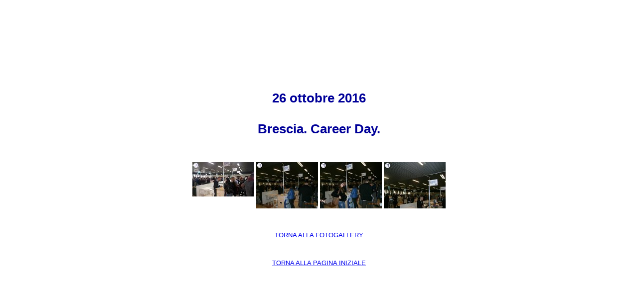

--- FILE ---
content_type: text/html
request_url: https://www.agrotecnici.it/fotogallery/career_day_brescia_2016/index.html
body_size: 2499
content:
<!DOCTYPE HTML PUBLIC "-//W3C//DTD HTML 4.01 Transitional//EN">
<html>
<!-- saved from url=(0014)about:internet -->
<head>
<meta http-equiv="content-type" content="text/html; charset=UTF-8">
<title>Brescia. Career Day.</title>
<link href="res/styles.css" rel=stylesheet>
<link rel="alternate" href="album.rss" type="application/rss+xml">
</head>

<body id="index">
<center>
  <p>
    <object classid="clsid:D27CDB6E-AE6D-11cf-96B8-444553540000" codebase="http://download.macromedia.com/pub/shockwave/cabs/flash/swflash.cab#version=6,0,29,0" width="750" height="160">
      <param name="movie" value="../BARRA2.swf">
      <param name="quality" value="high">
      <embed src="../BARRA2.swf" quality="high" pluginspage="http://www.macromedia.com/go/getflashplayer" type="application/x-shockwave-flash" width="750" height="160"></embed>
    </object>
  </p>
</center>
<center>










<h1 style="text-align: center; color: rgb(0, 0, 153);">26 ottobre 2016<br>
<br>Brescia. Career Day.</h1>
<br>
<br>


<table>

	<tr>
	
		<td width="124" valign="top">
			<a href="slides/01.html">
				
					<img class="image" src="thumbs/01.jpg" width="124" height="69" border=0 alt="01"><br>
				
			</a>
		</td>
	
		<td width="124" valign="top">
			<a href="slides/02.html">
				
					<img class="image" src="thumbs/02.jpg" width="124" height="93" border=0 alt="02"><br>
				
			</a>
		</td>
	
		<td width="124" valign="top">
			<a href="slides/03.html">
				
					<img class="image" src="thumbs/03.jpg" width="124" height="93" border=0 alt="03"><br>
				
			</a>
		</td>
	
		<td width="124" valign="top">
			<a href="slides/04.html">
				
					<img class="image" src="thumbs/04.jpg" width="124" height="93" border=0 alt="04"><br>
				
			</a>
		</td>
	
	</tr>

</table>





</center>
<br>
<br>
<p align="center">
	<a href="http://www.agrotecnici.it/fotogallery/fotogallery.htm">TORNA ALLA 
	FOTOGALLERY</a></p>


<p align="center">&nbsp;
</p>


<p align="center">
	<a href="http://www.agrotecnici.it/">TORNA ALLA PAGINA INIZIALE</a></p>
<div id="jalbumwidgetcontainer"></div>
<script type="text/javascript" charset="utf-8"><!--//--><![CDATA[//><!--
_jaSkin = "AGROTECNICI";
_jaStyle = "plain.css";
_jaVersion = "8.7.2";
_jaLanguage = "it";
_jaPageType = "index";
_jaRootPath = ".";
var script = document.createElement("script");
script.type = "text/javascript";
script.src = "http://jalbum.net/widgetapi/load.js";
document.getElementById("jalbumwidgetcontainer").appendChild(script);
//--><!]]></script>

</body>
</html>


--- FILE ---
content_type: text/css
request_url: https://www.agrotecnici.it/fotogallery/career_day_brescia_2016/res/styles.css
body_size: 112
content:
/*
 * Combined style sheet for the index pages and the slide pages.
 */

/* Style for all bodies. */
body {
	font-family: Verdana, Arial, sans-serif;
	font-size: 13px;
	background-color: white;
	color: black;
	margin: 5;
}


/* Style for all table cells. */
td {
	font-size: 10px;
}
